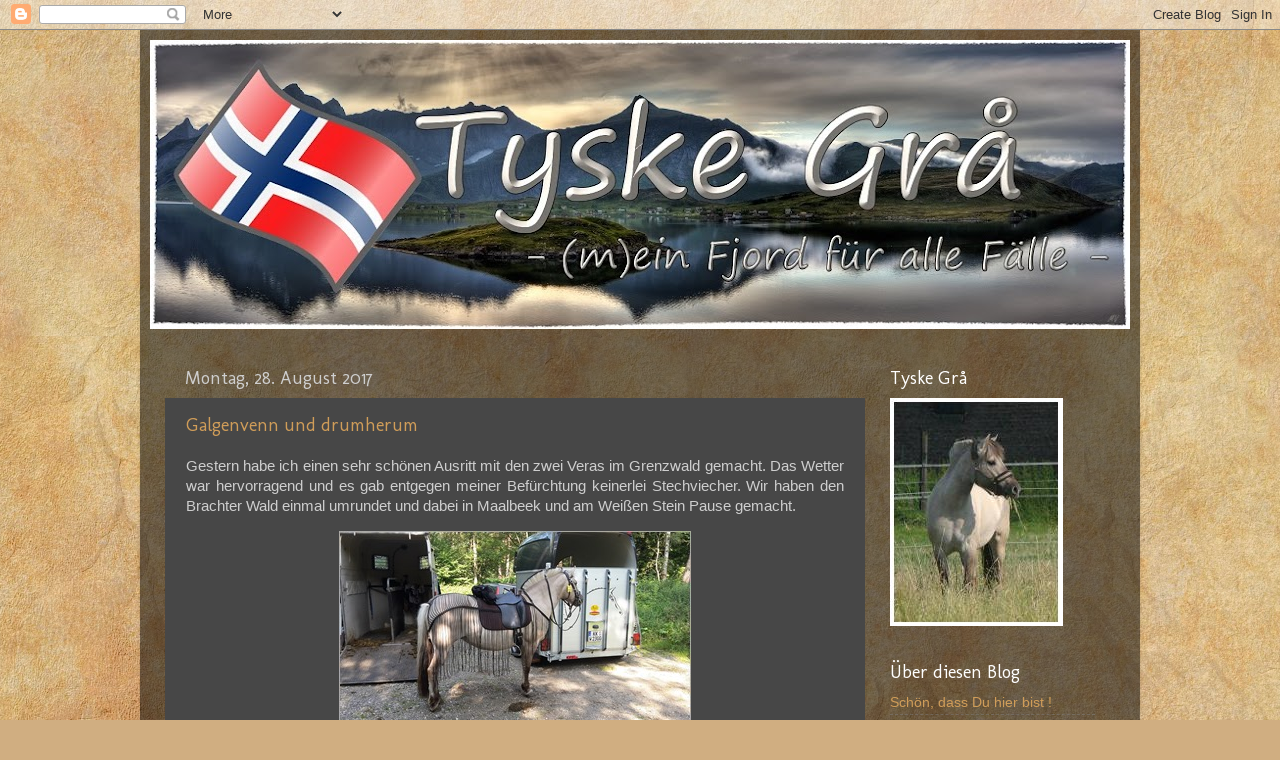

--- FILE ---
content_type: text/html; charset=UTF-8
request_url: http://majolaspony.blogspot.com/
body_size: 15429
content:
<!DOCTYPE html>
<html class='v2' dir='ltr' lang='de'>
<head>
<link href='https://www.blogger.com/static/v1/widgets/4128112664-css_bundle_v2.css' rel='stylesheet' type='text/css'/>
<meta content='width=1100' name='viewport'/>
<meta content='text/html; charset=UTF-8' http-equiv='Content-Type'/>
<meta content='blogger' name='generator'/>
<link href='http://majolaspony.blogspot.com/favicon.ico' rel='icon' type='image/x-icon'/>
<link href='http://majolaspony.blogspot.com/' rel='canonical'/>
<link rel="alternate" type="application/atom+xml" title="Tyske Grå - Atom" href="http://majolaspony.blogspot.com/feeds/posts/default" />
<link rel="alternate" type="application/rss+xml" title="Tyske Grå - RSS" href="http://majolaspony.blogspot.com/feeds/posts/default?alt=rss" />
<link rel="service.post" type="application/atom+xml" title="Tyske Grå - Atom" href="https://www.blogger.com/feeds/3505326565481181600/posts/default" />
<link rel="me" href="https://www.blogger.com/profile/10609475982795115189" />
<!--Can't find substitution for tag [blog.ieCssRetrofitLinks]-->
<meta content='Ein Blog über Fjordpferde' name='description'/>
<meta content='http://majolaspony.blogspot.com/' property='og:url'/>
<meta content='Tyske Grå' property='og:title'/>
<meta content='Ein Blog über Fjordpferde' property='og:description'/>
<title>Tyske Grå</title>
<style type='text/css'>@font-face{font-family:'Calligraffitti';font-style:normal;font-weight:400;font-display:swap;src:url(//fonts.gstatic.com/s/calligraffitti/v20/46k2lbT3XjDVqJw3DCmCFjE0vkFeOZdjppN_.woff2)format('woff2');unicode-range:U+0000-00FF,U+0131,U+0152-0153,U+02BB-02BC,U+02C6,U+02DA,U+02DC,U+0304,U+0308,U+0329,U+2000-206F,U+20AC,U+2122,U+2191,U+2193,U+2212,U+2215,U+FEFF,U+FFFD;}@font-face{font-family:'Molengo';font-style:normal;font-weight:400;font-display:swap;src:url(//fonts.gstatic.com/s/molengo/v17/I_uuMpWeuBzZNBtQXb1akwKso5f4bA.woff2)format('woff2');unicode-range:U+0100-02BA,U+02BD-02C5,U+02C7-02CC,U+02CE-02D7,U+02DD-02FF,U+0304,U+0308,U+0329,U+1D00-1DBF,U+1E00-1E9F,U+1EF2-1EFF,U+2020,U+20A0-20AB,U+20AD-20C0,U+2113,U+2C60-2C7F,U+A720-A7FF;}@font-face{font-family:'Molengo';font-style:normal;font-weight:400;font-display:swap;src:url(//fonts.gstatic.com/s/molengo/v17/I_uuMpWeuBzZNBtQXbNakwKso5c.woff2)format('woff2');unicode-range:U+0000-00FF,U+0131,U+0152-0153,U+02BB-02BC,U+02C6,U+02DA,U+02DC,U+0304,U+0308,U+0329,U+2000-206F,U+20AC,U+2122,U+2191,U+2193,U+2212,U+2215,U+FEFF,U+FFFD;}</style>
<style id='page-skin-1' type='text/css'><!--
/*-----------------------------------------------
Blogger Template Style
Name:     Picture Window
Designer: Blogger
URL:      www.blogger.com
----------------------------------------------- */
/* Content
----------------------------------------------- */
body {
font: normal normal 15px 'Trebuchet MS', Trebuchet, sans-serif;
color: #cecece;
background: #d0ae81 url(http://themes.googleusercontent.com/image?id=1NpSBV_6Ldmxs4rsbCFvIwpxIqy6JGxU2pqvYXeKcMMtCLFP-uyDsOo2joHu3kH0nqVKA) repeat fixed top center /* Credit: bopshops (http://www.istockphoto.com/googleimages.php?id=9756086&platform=blogger) */;
}
html body .region-inner {
min-width: 0;
max-width: 100%;
width: auto;
}
.content-outer {
font-size: 90%;
}
a:link {
text-decoration:none;
color: #d09d59;
}
a:visited {
text-decoration:none;
color: #ee7800;
}
a:hover {
text-decoration:underline;
color: #ee7800;
}
.content-outer {
background: transparent url(http://www.blogblog.com/1kt/transparent/black50.png) repeat scroll top left;
-moz-border-radius: 0;
-webkit-border-radius: 0;
-goog-ms-border-radius: 0;
border-radius: 0;
-moz-box-shadow: 0 0 3px rgba(0, 0, 0, .15);
-webkit-box-shadow: 0 0 3px rgba(0, 0, 0, .15);
-goog-ms-box-shadow: 0 0 3px rgba(0, 0, 0, .15);
box-shadow: 0 0 3px rgba(0, 0, 0, .15);
margin: 0 auto;
}
.content-inner {
padding: 10px;
}
/* Header
----------------------------------------------- */
.header-outer {
background: transparent none repeat-x scroll top left;
_background-image: none;
color: #ffffff;
-moz-border-radius: 0;
-webkit-border-radius: 0;
-goog-ms-border-radius: 0;
border-radius: 0;
}
.Header img, .Header #header-inner {
-moz-border-radius: 0;
-webkit-border-radius: 0;
-goog-ms-border-radius: 0;
border-radius: 0;
}
.header-inner .Header .titlewrapper,
.header-inner .Header .descriptionwrapper {
padding-left: 30px;
padding-right: 30px;
}
.Header h1 {
font: normal bold 100px Calligraffitti;
text-shadow: 1px 1px 3px rgba(0, 0, 0, 0.3);
}
.Header h1 a {
color: #ffffff;
}
.Header .description {
font-size: 130%;
}
/* Tabs
----------------------------------------------- */
.tabs-inner {
margin: .5em 15px 1em;
padding: 0;
}
.tabs-inner .section {
margin: 0;
}
.tabs-inner .widget ul {
padding: 0;
background: #474747 none repeat scroll bottom;
-moz-border-radius: 0;
-webkit-border-radius: 0;
-goog-ms-border-radius: 0;
border-radius: 0;
}
.tabs-inner .widget li {
border: none;
}
.tabs-inner .widget li a {
display: inline-block;
padding: .5em 1em;
margin-right: 0;
color: #d09d59;
font: normal normal 15px Georgia, Utopia, 'Palatino Linotype', Palatino, serif;
-moz-border-radius: 0 0 0 0;
-webkit-border-top-left-radius: 0;
-webkit-border-top-right-radius: 0;
-goog-ms-border-radius: 0 0 0 0;
border-radius: 0 0 0 0;
background: transparent none no-repeat scroll top left;
border-right: 1px solid #000000;
}
.tabs-inner .widget li:first-child a {
padding-left: 1.25em;
-moz-border-radius-topleft: 0;
-moz-border-radius-bottomleft: 0;
-webkit-border-top-left-radius: 0;
-webkit-border-bottom-left-radius: 0;
-goog-ms-border-top-left-radius: 0;
-goog-ms-border-bottom-left-radius: 0;
border-top-left-radius: 0;
border-bottom-left-radius: 0;
}
.tabs-inner .widget li.selected a,
.tabs-inner .widget li a:hover {
position: relative;
z-index: 1;
background: #ee7800 none repeat scroll bottom;
color: #ffffff;
-moz-box-shadow: 0 0 0 rgba(0, 0, 0, .15);
-webkit-box-shadow: 0 0 0 rgba(0, 0, 0, .15);
-goog-ms-box-shadow: 0 0 0 rgba(0, 0, 0, .15);
box-shadow: 0 0 0 rgba(0, 0, 0, .15);
}
/* Headings
----------------------------------------------- */
h2 {
font: normal normal 18px Molengo;
text-transform: none;
color: #ffffff;
margin: .5em 0;
}
/* Main
----------------------------------------------- */
.main-outer {
background: transparent none repeat scroll top center;
-moz-border-radius: 0 0 0 0;
-webkit-border-top-left-radius: 0;
-webkit-border-top-right-radius: 0;
-webkit-border-bottom-left-radius: 0;
-webkit-border-bottom-right-radius: 0;
-goog-ms-border-radius: 0 0 0 0;
border-radius: 0 0 0 0;
-moz-box-shadow: 0 0 0 rgba(0, 0, 0, .15);
-webkit-box-shadow: 0 0 0 rgba(0, 0, 0, .15);
-goog-ms-box-shadow: 0 0 0 rgba(0, 0, 0, .15);
box-shadow: 0 0 0 rgba(0, 0, 0, .15);
}
.main-inner {
padding: 15px 20px 20px;
}
.main-inner .column-center-inner {
padding: 0 0;
}
.main-inner .column-left-inner {
padding-left: 0;
}
.main-inner .column-right-inner {
padding-right: 0;
}
/* Posts
----------------------------------------------- */
h3.post-title {
margin: 0;
font: normal normal 18px Molengo;
}
.comments h4 {
margin: 1em 0 0;
font: normal normal 18px Molengo;
}
.date-header span {
color: #cecece;
}
.post-outer {
background-color: #474747;
border: solid 1px transparent;
-moz-border-radius: 0;
-webkit-border-radius: 0;
border-radius: 0;
-goog-ms-border-radius: 0;
padding: 15px 20px;
margin: 0 -20px 20px;
}
.post-body {
line-height: 1.4;
font-size: 110%;
position: relative;
}
.post-header {
margin: 0 0 1.5em;
color: #9d9d9d;
line-height: 1.6;
}
.post-footer {
margin: .5em 0 0;
color: #9d9d9d;
line-height: 1.6;
}
#blog-pager {
font-size: 140%
}
#comments .comment-author {
padding-top: 1.5em;
border-top: dashed 1px #ccc;
border-top: dashed 1px rgba(128, 128, 128, .5);
background-position: 0 1.5em;
}
#comments .comment-author:first-child {
padding-top: 0;
border-top: none;
}
.avatar-image-container {
margin: .2em 0 0;
}
/* Comments
----------------------------------------------- */
.comments .comments-content .icon.blog-author {
background-repeat: no-repeat;
background-image: url([data-uri]);
}
.comments .comments-content .loadmore a {
border-top: 1px solid #ee7800;
border-bottom: 1px solid #ee7800;
}
.comments .continue {
border-top: 2px solid #ee7800;
}
/* Widgets
----------------------------------------------- */
.widget ul, .widget #ArchiveList ul.flat {
padding: 0;
list-style: none;
}
.widget ul li, .widget #ArchiveList ul.flat li {
border-top: dashed 1px #ccc;
border-top: dashed 1px rgba(128, 128, 128, .5);
}
.widget ul li:first-child, .widget #ArchiveList ul.flat li:first-child {
border-top: none;
}
.widget .post-body ul {
list-style: disc;
}
.widget .post-body ul li {
border: none;
}
/* Footer
----------------------------------------------- */
.footer-outer {
color:#cecece;
background: transparent none repeat scroll top center;
-moz-border-radius: 0 0 0 0;
-webkit-border-top-left-radius: 0;
-webkit-border-top-right-radius: 0;
-webkit-border-bottom-left-radius: 0;
-webkit-border-bottom-right-radius: 0;
-goog-ms-border-radius: 0 0 0 0;
border-radius: 0 0 0 0;
-moz-box-shadow: 0 0 0 rgba(0, 0, 0, .15);
-webkit-box-shadow: 0 0 0 rgba(0, 0, 0, .15);
-goog-ms-box-shadow: 0 0 0 rgba(0, 0, 0, .15);
box-shadow: 0 0 0 rgba(0, 0, 0, .15);
}
.footer-inner {
padding: 10px 20px 20px;
}
.footer-outer a {
color: #d09d59;
}
.footer-outer a:visited {
color: #ee7800;
}
.footer-outer a:hover {
color: #ee7800;
}
.footer-outer .widget h2 {
color: #ffffff;
}
/* Mobile
----------------------------------------------- */
html body.mobile {
height: auto;
}
html body.mobile {
min-height: 480px;
background-size: 100% auto;
}
.mobile .body-fauxcolumn-outer {
background: transparent none repeat scroll top left;
}
html .mobile .mobile-date-outer, html .mobile .blog-pager {
border-bottom: none;
background: transparent none repeat scroll top center;
margin-bottom: 10px;
}
.mobile .date-outer {
background: transparent none repeat scroll top center;
}
.mobile .header-outer, .mobile .main-outer,
.mobile .post-outer, .mobile .footer-outer {
-moz-border-radius: 0;
-webkit-border-radius: 0;
-goog-ms-border-radius: 0;
border-radius: 0;
}
.mobile .content-outer,
.mobile .main-outer,
.mobile .post-outer {
background: inherit;
border: none;
}
.mobile .content-outer {
font-size: 100%;
}
.mobile-link-button {
background-color: #d09d59;
}
.mobile-link-button a:link, .mobile-link-button a:visited {
color: #474747;
}
.mobile-index-contents {
color: #cecece;
}
.mobile .tabs-inner .PageList .widget-content {
background: #ee7800 none repeat scroll bottom;
color: #ffffff;
}
.mobile .tabs-inner .PageList .widget-content .pagelist-arrow {
border-left: 1px solid #000000;
}

--></style>
<style id='template-skin-1' type='text/css'><!--
body {
min-width: 1000px;
}
.content-outer, .content-fauxcolumn-outer, .region-inner {
min-width: 1000px;
max-width: 1000px;
_width: 1000px;
}
.main-inner .columns {
padding-left: 0px;
padding-right: 250px;
}
.main-inner .fauxcolumn-center-outer {
left: 0px;
right: 250px;
/* IE6 does not respect left and right together */
_width: expression(this.parentNode.offsetWidth -
parseInt("0px") -
parseInt("250px") + 'px');
}
.main-inner .fauxcolumn-left-outer {
width: 0px;
}
.main-inner .fauxcolumn-right-outer {
width: 250px;
}
.main-inner .column-left-outer {
width: 0px;
right: 100%;
margin-left: -0px;
}
.main-inner .column-right-outer {
width: 250px;
margin-right: -250px;
}
#layout {
min-width: 0;
}
#layout .content-outer {
min-width: 0;
width: 800px;
}
#layout .region-inner {
min-width: 0;
width: auto;
}
body#layout div.add_widget {
padding: 8px;
}
body#layout div.add_widget a {
margin-left: 32px;
}
--></style>
<style>
    body {background-image:url(http\:\/\/themes.googleusercontent.com\/image?id=1NpSBV_6Ldmxs4rsbCFvIwpxIqy6JGxU2pqvYXeKcMMtCLFP-uyDsOo2joHu3kH0nqVKA);}
    
@media (max-width: 200px) { body {background-image:url(http\:\/\/themes.googleusercontent.com\/image?id=1NpSBV_6Ldmxs4rsbCFvIwpxIqy6JGxU2pqvYXeKcMMtCLFP-uyDsOo2joHu3kH0nqVKA&options=w200);}}
@media (max-width: 400px) and (min-width: 201px) { body {background-image:url(http\:\/\/themes.googleusercontent.com\/image?id=1NpSBV_6Ldmxs4rsbCFvIwpxIqy6JGxU2pqvYXeKcMMtCLFP-uyDsOo2joHu3kH0nqVKA&options=w400);}}
@media (max-width: 800px) and (min-width: 401px) { body {background-image:url(http\:\/\/themes.googleusercontent.com\/image?id=1NpSBV_6Ldmxs4rsbCFvIwpxIqy6JGxU2pqvYXeKcMMtCLFP-uyDsOo2joHu3kH0nqVKA&options=w800);}}
@media (max-width: 1200px) and (min-width: 801px) { body {background-image:url(http\:\/\/themes.googleusercontent.com\/image?id=1NpSBV_6Ldmxs4rsbCFvIwpxIqy6JGxU2pqvYXeKcMMtCLFP-uyDsOo2joHu3kH0nqVKA&options=w1200);}}
/* Last tag covers anything over one higher than the previous max-size cap. */
@media (min-width: 1201px) { body {background-image:url(http\:\/\/themes.googleusercontent.com\/image?id=1NpSBV_6Ldmxs4rsbCFvIwpxIqy6JGxU2pqvYXeKcMMtCLFP-uyDsOo2joHu3kH0nqVKA&options=w1600);}}
  </style>
<link href='https://www.blogger.com/dyn-css/authorization.css?targetBlogID=3505326565481181600&amp;zx=af2f1b5a-8923-4577-91ae-9bb69fa36aab' media='none' onload='if(media!=&#39;all&#39;)media=&#39;all&#39;' rel='stylesheet'/><noscript><link href='https://www.blogger.com/dyn-css/authorization.css?targetBlogID=3505326565481181600&amp;zx=af2f1b5a-8923-4577-91ae-9bb69fa36aab' rel='stylesheet'/></noscript>
<meta name='google-adsense-platform-account' content='ca-host-pub-1556223355139109'/>
<meta name='google-adsense-platform-domain' content='blogspot.com'/>

</head>
<body class='loading variant-screen'>
<div class='navbar section' id='navbar' name='Navbar'><div class='widget Navbar' data-version='1' id='Navbar1'><script type="text/javascript">
    function setAttributeOnload(object, attribute, val) {
      if(window.addEventListener) {
        window.addEventListener('load',
          function(){ object[attribute] = val; }, false);
      } else {
        window.attachEvent('onload', function(){ object[attribute] = val; });
      }
    }
  </script>
<div id="navbar-iframe-container"></div>
<script type="text/javascript" src="https://apis.google.com/js/platform.js"></script>
<script type="text/javascript">
      gapi.load("gapi.iframes:gapi.iframes.style.bubble", function() {
        if (gapi.iframes && gapi.iframes.getContext) {
          gapi.iframes.getContext().openChild({
              url: 'https://www.blogger.com/navbar/3505326565481181600?origin\x3dhttp://majolaspony.blogspot.com',
              where: document.getElementById("navbar-iframe-container"),
              id: "navbar-iframe"
          });
        }
      });
    </script><script type="text/javascript">
(function() {
var script = document.createElement('script');
script.type = 'text/javascript';
script.src = '//pagead2.googlesyndication.com/pagead/js/google_top_exp.js';
var head = document.getElementsByTagName('head')[0];
if (head) {
head.appendChild(script);
}})();
</script>
</div></div>
<div itemscope='itemscope' itemtype='http://schema.org/Blog' style='display: none;'>
<meta content='Tyske Grå' itemprop='name'/>
<meta content='Ein Blog über Fjordpferde' itemprop='description'/>
</div>
<div class='body-fauxcolumns'>
<div class='fauxcolumn-outer body-fauxcolumn-outer'>
<div class='cap-top'>
<div class='cap-left'></div>
<div class='cap-right'></div>
</div>
<div class='fauxborder-left'>
<div class='fauxborder-right'></div>
<div class='fauxcolumn-inner'>
</div>
</div>
<div class='cap-bottom'>
<div class='cap-left'></div>
<div class='cap-right'></div>
</div>
</div>
</div>
<div class='content'>
<div class='content-fauxcolumns'>
<div class='fauxcolumn-outer content-fauxcolumn-outer'>
<div class='cap-top'>
<div class='cap-left'></div>
<div class='cap-right'></div>
</div>
<div class='fauxborder-left'>
<div class='fauxborder-right'></div>
<div class='fauxcolumn-inner'>
</div>
</div>
<div class='cap-bottom'>
<div class='cap-left'></div>
<div class='cap-right'></div>
</div>
</div>
</div>
<div class='content-outer'>
<div class='content-cap-top cap-top'>
<div class='cap-left'></div>
<div class='cap-right'></div>
</div>
<div class='fauxborder-left content-fauxborder-left'>
<div class='fauxborder-right content-fauxborder-right'></div>
<div class='content-inner'>
<header>
<div class='header-outer'>
<div class='header-cap-top cap-top'>
<div class='cap-left'></div>
<div class='cap-right'></div>
</div>
<div class='fauxborder-left header-fauxborder-left'>
<div class='fauxborder-right header-fauxborder-right'></div>
<div class='region-inner header-inner'>
<div class='header section' id='header' name='Header'><div class='widget Header' data-version='1' id='Header1'>
<div id='header-inner'>
<a href='http://majolaspony.blogspot.com/' style='display: block'>
<img alt='Tyske Grå' height='289px; ' id='Header1_headerimg' src='https://blogger.googleusercontent.com/img/b/R29vZ2xl/AVvXsEiVkCXZpVmulcXFJraeOsryR6tZH1S0kO48hRPoMHLPNSY5lxzcH9hqOld-zKSVSmOZPJ7WkJd8jaA9CAO9HmC8rSym8ydolhbGPh5aXx2YFeH2whd89a-m-qIheC5X-4hXQx51AyYCeCA/s980/tyske+header+1000.jpg' style='display: block' width='980px; '/>
</a>
</div>
</div></div>
</div>
</div>
<div class='header-cap-bottom cap-bottom'>
<div class='cap-left'></div>
<div class='cap-right'></div>
</div>
</div>
</header>
<div class='tabs-outer'>
<div class='tabs-cap-top cap-top'>
<div class='cap-left'></div>
<div class='cap-right'></div>
</div>
<div class='fauxborder-left tabs-fauxborder-left'>
<div class='fauxborder-right tabs-fauxborder-right'></div>
<div class='region-inner tabs-inner'>
<div class='tabs no-items section' id='crosscol' name='Spaltenübergreifend'></div>
<div class='tabs no-items section' id='crosscol-overflow' name='Cross-Column 2'></div>
</div>
</div>
<div class='tabs-cap-bottom cap-bottom'>
<div class='cap-left'></div>
<div class='cap-right'></div>
</div>
</div>
<div class='main-outer'>
<div class='main-cap-top cap-top'>
<div class='cap-left'></div>
<div class='cap-right'></div>
</div>
<div class='fauxborder-left main-fauxborder-left'>
<div class='fauxborder-right main-fauxborder-right'></div>
<div class='region-inner main-inner'>
<div class='columns fauxcolumns'>
<div class='fauxcolumn-outer fauxcolumn-center-outer'>
<div class='cap-top'>
<div class='cap-left'></div>
<div class='cap-right'></div>
</div>
<div class='fauxborder-left'>
<div class='fauxborder-right'></div>
<div class='fauxcolumn-inner'>
</div>
</div>
<div class='cap-bottom'>
<div class='cap-left'></div>
<div class='cap-right'></div>
</div>
</div>
<div class='fauxcolumn-outer fauxcolumn-left-outer'>
<div class='cap-top'>
<div class='cap-left'></div>
<div class='cap-right'></div>
</div>
<div class='fauxborder-left'>
<div class='fauxborder-right'></div>
<div class='fauxcolumn-inner'>
</div>
</div>
<div class='cap-bottom'>
<div class='cap-left'></div>
<div class='cap-right'></div>
</div>
</div>
<div class='fauxcolumn-outer fauxcolumn-right-outer'>
<div class='cap-top'>
<div class='cap-left'></div>
<div class='cap-right'></div>
</div>
<div class='fauxborder-left'>
<div class='fauxborder-right'></div>
<div class='fauxcolumn-inner'>
</div>
</div>
<div class='cap-bottom'>
<div class='cap-left'></div>
<div class='cap-right'></div>
</div>
</div>
<!-- corrects IE6 width calculation -->
<div class='columns-inner'>
<div class='column-center-outer'>
<div class='column-center-inner'>
<div class='main section' id='main' name='Hauptbereich'><div class='widget Blog' data-version='1' id='Blog1'>
<div class='blog-posts hfeed'>

          <div class="date-outer">
        
<h2 class='date-header'><span>Montag, 28. August 2017</span></h2>

          <div class="date-posts">
        
<div class='post-outer'>
<div class='post hentry uncustomized-post-template' itemprop='blogPost' itemscope='itemscope' itemtype='http://schema.org/BlogPosting'>
<meta content='https://blogger.googleusercontent.com/img/b/R29vZ2xl/AVvXsEimMMk-2_LSKNjCnQpo1QSfrx1fWKvCAgIchnYD1pxYdwYt6w1KfgkONkugOmdDIoVjZq0jvo2Os7KX0mKYL7v3wUhu0YWLzg3lw6D8LUYtccUPa8ENhP3s2ol1HDX5LSUD-D0tIVVV__s/?imgmax=800' itemprop='image_url'/>
<meta content='3505326565481181600' itemprop='blogId'/>
<meta content='8533727735732699564' itemprop='postId'/>
<a name='8533727735732699564'></a>
<h3 class='post-title entry-title' itemprop='name'>
<a href='http://majolaspony.blogspot.com/2017/08/galgenvenn-und-drumherum.html'>Galgenvenn und drumherum</a>
</h3>
<div class='post-header'>
<div class='post-header-line-1'></div>
</div>
<div class='post-body entry-content' id='post-body-8533727735732699564' itemprop='articleBody'>
<p align="justify">Gestern habe ich einen sehr schönen Ausritt mit den zwei Veras im Grenzwald gemacht. Das Wetter war hervorragend und es gab entgegen meiner Befürchtung keinerlei Stechviecher. Wir haben den Brachter Wald einmal umrundet und dabei in Maalbeek und am Weißen Stein Pause gemacht.</p><p align="justify"><a href="https://blogger.googleusercontent.com/img/b/R29vZ2xl/AVvXsEg1-hKY7boWwbHtRh_keNYy2CYA80VRJ78H233pdoY9ZHKezIv1a3C3KSJtFMgJs6EpebXpx-WfDImTU2vQi2ek3a4o81Uh__ZtkeUAje2dBY8Jkhztz0nNsq7MP7Or0W0S5hdcc11ziAI/s1600-h/20170827_104801%255B19%255D"><img alt="20170827_104801" border="0" height="199" src="https://blogger.googleusercontent.com/img/b/R29vZ2xl/AVvXsEimMMk-2_LSKNjCnQpo1QSfrx1fWKvCAgIchnYD1pxYdwYt6w1KfgkONkugOmdDIoVjZq0jvo2Os7KX0mKYL7v3wUhu0YWLzg3lw6D8LUYtccUPa8ENhP3s2ol1HDX5LSUD-D0tIVVV__s/?imgmax=800" style="border-image: none; margin-right: auto; margin-left: auto; float: none; display: block; background-image: none;" title="20170827_104801" width="352"></a></p><p><a href="https://blogger.googleusercontent.com/img/b/R29vZ2xl/AVvXsEiuXSnUEu6jBxPMljbSwrgdYS64Z8dv-_AhU_i9U2MlQZ8pjkG6CjLdowwYewGROWIxb7kuW4IHOX4CyGY5yUrH1PhqdjJjUYJB_ItlrE-5vYsr1mMvjPwktrNSmuo-h5pwVrZCYQ1kDVg/s1600-h/IMG-20170827-WA0001%255B15%255D"><img alt="IMG-20170827-WA0001" border="0" height="352" src="https://blogger.googleusercontent.com/img/b/R29vZ2xl/AVvXsEi20GrLBwBZgPp9Y1Oc2k14OaezjN2Li_i0Ya6piciUK02a7hRQvOd70iU-PHGO5KrxguSkLIS1tivK_09C3mA8lkYRLQ2SsvQSYjZ3JuKD7WXtCDMSXykxNyCVJSn8ZeejsPflaQOAEd4/?imgmax=800" style="border: 0px currentcolor; border-image: none; margin-right: auto; margin-left: auto; float: none; display: block; background-image: none;" title="IMG-20170827-WA0001" width="264"></a></p><p><a href="https://blogger.googleusercontent.com/img/b/R29vZ2xl/AVvXsEiIV60NFgB4fON34bIRN1Il4cxgQb-0gNyPKAcKOhlbJYbaQ6E6wSJd5Gojpb5sL6zsdc4TpoQtnp-T2YGkYSJFJZfX35ZqftRKfvXmORUtX8NaZQ7rvZU7kw6hLwPhX1c0Ho7dVYk-mXM/s1600-h/IMG-20170827-WA0005%255B10%255D"><img alt="IMG-20170827-WA0005" border="0" height="352" src="https://blogger.googleusercontent.com/img/b/R29vZ2xl/AVvXsEjf39eQV7SBKt9J0Gk43g0K5xwHwn-WYjHjYEWDiAzpT70_LGxbayYxjMpocPwX4D0CaV5i8Xph6nVOQl8CLbIlX1pdkhmBmY6yHl8NSMneo1YX16PhoNaEIxFK7QrtOa6vYrVmXJGLt5E/?imgmax=800" style="border: 0px currentcolor; border-image: none; margin-right: auto; margin-left: auto; float: none; display: block; background-image: none;" title="IMG-20170827-WA0005" width="264"></a></p><p><a href="https://blogger.googleusercontent.com/img/b/R29vZ2xl/AVvXsEgSAONXrJ8r9uBHkS2PJqal9odb2USsMJkLFh14mQbhoP4cXDLUbWXXBaZ1MyEi-bpzSuBw4dHw6hk6WIYVlsKF1ocp1WpzWl79R2EufgvNdJNGIPuJLeqOBWPbNIjYGThARB6ZxhisbHg/s1600-h/IMG-20170827-WA0012%255B8%255D"><img alt="IMG-20170827-WA0012" border="0" height="352" src="https://blogger.googleusercontent.com/img/b/R29vZ2xl/AVvXsEjfqilaOGUGw625KowUDOLvclhQO4UFLL3269Xbvnve4SCznvvfUGu_WB94V4vZOtS_nIaletzlblzZxyg5FBEDfS4PnwLTqhyphenhyphen3cvFar_rTfIBQDUdSCn-GPmBPbuDl0M5T6o4rkXpVsNs/?imgmax=800" style="border: 0px currentcolor; border-image: none; margin-right: auto; margin-left: auto; float: none; display: block; background-image: none;" title="IMG-20170827-WA0012" width="264"></a><p>Geritten sind wir knappe 19 km in 4 Std. (inkl. 2 Pausen á 30min.)<p><a href="https://blogger.googleusercontent.com/img/b/R29vZ2xl/AVvXsEi0_HyiNpIBAXuVN42ym10hM5sNH6AUUf65M7ZHvp1LU-xlkP6mNhmj9XLOUvdeSi0yw7y68mbemQfsDXq1n17jgFBGo3vhcyCVHplsS67kUk1zUuUDGx6lhzrsqf8VHMuwPDjVJrqANag/s1600-h/grenzwald%255B3%255D"><img alt="grenzwald" border="0" height="207" src="https://blogger.googleusercontent.com/img/b/R29vZ2xl/AVvXsEjUNJWCrRDGTK5p7FXbOxW-qbUs15RxYhe15rP2uVMUyi2GEk0gmljTT2dzZPqWXxopzBjE0DrwxNXnxkhgE6DZY8wCdLxiHSj_JAlnNS9RYrHvx-qO_Tzm4o7-eioA1ZBSBXzFGXPuFSE/?imgmax=800" style="border: 0px currentcolor; border-image: none; margin-right: auto; margin-left: auto; float: none; display: block; background-image: none;" title="grenzwald" width="240"></a>
<div style='clear: both;'></div>
</div>
<div class='post-footer'>
<div class='post-footer-line post-footer-line-1'>
<span class='post-author vcard'>
</span>
<span class='post-timestamp'>
</span>
<span class='post-comment-link'>
<a class='comment-link' href='http://majolaspony.blogspot.com/2017/08/galgenvenn-und-drumherum.html#comment-form' onclick=''>
Keine Kommentare:
  </a>
</span>
<span class='post-icons'>
</span>
<div class='post-share-buttons goog-inline-block'>
</div>
</div>
<div class='post-footer-line post-footer-line-2'>
<span class='post-labels'>
</span>
</div>
<div class='post-footer-line post-footer-line-3'>
<span class='post-location'>
</span>
</div>
</div>
</div>
</div>

          </div></div>
        

          <div class="date-outer">
        
<h2 class='date-header'><span>Samstag, 19. August 2017</span></h2>

          <div class="date-posts">
        
<div class='post-outer'>
<div class='post hentry uncustomized-post-template' itemprop='blogPost' itemscope='itemscope' itemtype='http://schema.org/BlogPosting'>
<meta content='https://static.xx.fbcdn.net/images/emoji.php/v9/f7f/1/16/1f60a.png' itemprop='image_url'/>
<meta content='3505326565481181600' itemprop='blogId'/>
<meta content='462634765819908235' itemprop='postId'/>
<a name='462634765819908235'></a>
<h3 class='post-title entry-title' itemprop='name'>
<a href='http://majolaspony.blogspot.com/2017/08/fressen-fur-die-wissenschaft.html'>Fressen für die Wissenschaft</a>
</h3>
<div class='post-header'>
<div class='post-header-line-1'></div>
</div>
<div class='post-body entry-content' id='post-body-462634765819908235' itemprop='articleBody'>
<div style="text-align: justify;">
Ein (Pony-)Traum wird wahr: Fressen für die Wissenschaft! <span class="_5mfr _47e3"><img alt="" class="img" height="16" role="presentation" src="https://static.xx.fbcdn.net/images/emoji.php/v9/f7f/1/16/1f60a.png" width="16" /></span><br />
<br />
<div class="separator" style="clear: both; text-align: center;">
<a href="https://blogger.googleusercontent.com/img/b/R29vZ2xl/AVvXsEhxH0BpVyJgPXMD_rMmcYRIRY_i_EvytMRhURwjVEnLPkx1FTrAcWM-FIoFZsrWUuIKi-NAWNbxEPfN_83wViDR-s_92v-wDi6rX5UYj3BVK8h4kruKA7s5FOZQuiRwNrtzqSbe9p92lgo/s1600/20953234_1972713266305864_8565052272911950688_n.jpg" imageanchor="1" style="margin-left: 1em; margin-right: 1em;"><img border="0" data-original-height="540" data-original-width="960" height="180" src="https://blogger.googleusercontent.com/img/b/R29vZ2xl/AVvXsEhxH0BpVyJgPXMD_rMmcYRIRY_i_EvytMRhURwjVEnLPkx1FTrAcWM-FIoFZsrWUuIKi-NAWNbxEPfN_83wViDR-s_92v-wDi6rX5UYj3BVK8h4kruKA7s5FOZQuiRwNrtzqSbe9p92lgo/s320/20953234_1972713266305864_8565052272911950688_n.jpg" width="320" /></a></div>
<br />
<div class="separator" style="clear: both; text-align: center;">
<a href="https://blogger.googleusercontent.com/img/b/R29vZ2xl/AVvXsEjHI-IKIBpef97SoOhbg1c9nyoH5USd1OFcKfXbT1D9G0bMl7hOwcVI_0yarc3FvmO2JVBskkpMcllU8O2k9PKoT5idpWM8HVprUoT8vZXGcoDX_HxOSSb9bjcpeuQfc-9fHgJEm5xfj3Q/s1600/20883057_1972713299639194_124996329986682597_n.jpg" imageanchor="1" style="margin-left: 1em; margin-right: 1em;"><img border="0" data-original-height="540" data-original-width="960" height="180" src="https://blogger.googleusercontent.com/img/b/R29vZ2xl/AVvXsEjHI-IKIBpef97SoOhbg1c9nyoH5USd1OFcKfXbT1D9G0bMl7hOwcVI_0yarc3FvmO2JVBskkpMcllU8O2k9PKoT5idpWM8HVprUoT8vZXGcoDX_HxOSSb9bjcpeuQfc-9fHgJEm5xfj3Q/s320/20883057_1972713299639194_124996329986682597_n.jpg" width="320" /></a></div>
<br />
Chicca und Tyske sind Teilnehmer an einer Studie zum Bewegungsverhalten
 von Pferden auf der Weide und grasen daher derzeit GPS-überwacht. <span class="_5mfr _47e3"><img alt="" class="img" height="16" role="presentation" src="https://static.xx.fbcdn.net/images/emoji.php/v9/fd0/1/16/1f602.png" width="16" />&nbsp;</span><br />
<span class="_5mfr _47e3">Sie wurden als eins von 40 "Teams" </span><span class="_5mfr _47e3"><span data-reactid="129"><span class="foldable-text" data-reactid="130"><span class="Linkify" data-reactid="131">aus 165 Bewerbungen ausgewählt&nbsp;</span></span></span></span><br />
<span class="_5mfr _47e3"><span data-reactid="129"><span class="foldable-text" data-reactid="130"><span class="Linkify" data-reactid="131">-&gt; weitere <a href="https://www.researchgate.net/profile/Ann_Kathrin_Schoeppner/project/Bewegungsverhalten-von-Pferden-auf-der-Weide-Movement-behaviour-of-horses-on-pasture/attachment/595d5ee082999c3ee9247d8d/AS:512879293984768@1499291360587/download/GPS-Studie_UniGoettigen_Infotext.pdf" target="_blank">Infos</a></span></span></span></span></div>
<div style='clear: both;'></div>
</div>
<div class='post-footer'>
<div class='post-footer-line post-footer-line-1'>
<span class='post-author vcard'>
</span>
<span class='post-timestamp'>
</span>
<span class='post-comment-link'>
<a class='comment-link' href='http://majolaspony.blogspot.com/2017/08/fressen-fur-die-wissenschaft.html#comment-form' onclick=''>
Keine Kommentare:
  </a>
</span>
<span class='post-icons'>
</span>
<div class='post-share-buttons goog-inline-block'>
</div>
</div>
<div class='post-footer-line post-footer-line-2'>
<span class='post-labels'>
Kategorie:
<a href='http://majolaspony.blogspot.com/search/label/Dies%20und%20Das' rel='tag'>Dies und Das</a>
</span>
</div>
<div class='post-footer-line post-footer-line-3'>
<span class='post-location'>
</span>
</div>
</div>
</div>
</div>
<div class='post-outer'>
<div class='post hentry uncustomized-post-template' itemprop='blogPost' itemscope='itemscope' itemtype='http://schema.org/BlogPosting'>
<meta content='3505326565481181600' itemprop='blogId'/>
<meta content='5821940099253529739' itemprop='postId'/>
<a name='5821940099253529739'></a>
<h3 class='post-title entry-title' itemprop='name'>
<a href='http://majolaspony.blogspot.com/2017/08/pferdewaage.html'>Pferdewaage</a>
</h3>
<div class='post-header'>
<div class='post-header-line-1'></div>
</div>
<div class='post-body entry-content' id='post-body-5821940099253529739' itemprop='articleBody'>
<div style="text-align: justify;">
<span style="font-family: &quot;trebuchet ms&quot; , sans-serif;">Heute hatten wir mal wieder Besuch von der Pferdewaage. Tyske wiegt aktuell 553 kg und hält damit seit ein paar Jahren ihr Gewicht ziemlich stabil. </span></div>
<div style='clear: both;'></div>
</div>
<div class='post-footer'>
<div class='post-footer-line post-footer-line-1'>
<span class='post-author vcard'>
</span>
<span class='post-timestamp'>
</span>
<span class='post-comment-link'>
<a class='comment-link' href='http://majolaspony.blogspot.com/2017/08/pferdewaage.html#comment-form' onclick=''>
Keine Kommentare:
  </a>
</span>
<span class='post-icons'>
</span>
<div class='post-share-buttons goog-inline-block'>
</div>
</div>
<div class='post-footer-line post-footer-line-2'>
<span class='post-labels'>
Kategorie:
<a href='http://majolaspony.blogspot.com/search/label/Dies%20und%20Das' rel='tag'>Dies und Das</a>
</span>
</div>
<div class='post-footer-line post-footer-line-3'>
<span class='post-location'>
</span>
</div>
</div>
</div>
</div>

        </div></div>
      
</div>
<div class='blog-pager' id='blog-pager'>
<span id='blog-pager-older-link'>
<a class='blog-pager-older-link' href='http://majolaspony.blogspot.com/search?updated-max=2017-08-19T16:00:00%2B02:00&amp;max-results=3' id='Blog1_blog-pager-older-link' title='Ältere Posts'>Ältere Posts</a>
</span>
<a class='home-link' href='http://majolaspony.blogspot.com/'>Startseite</a>
</div>
<div class='clear'></div>
<div class='blog-feeds'>
<div class='feed-links'>
Abonnieren
<a class='feed-link' href='http://majolaspony.blogspot.com/feeds/posts/default' target='_blank' type='application/atom+xml'>Kommentare (Atom)</a>
</div>
</div>
</div></div>
</div>
</div>
<div class='column-left-outer'>
<div class='column-left-inner'>
<aside>
</aside>
</div>
</div>
<div class='column-right-outer'>
<div class='column-right-inner'>
<aside>
<div class='sidebar section' id='sidebar-right-1'><div class='widget Image' data-version='1' id='Image1'>
<h2>Tyske Grå</h2>
<div class='widget-content'>
<img alt='Tyske Grå' height='228' id='Image1_img' src='https://blogger.googleusercontent.com/img/b/R29vZ2xl/AVvXsEjrGe23PvAwWSoYYb7WNqfLjmWVHk-OL-HSsWAiBhudMH0WPQYhq2UWveB78Hb-U16XA_zIAkN-0bN4RRhmzk-MUFF1Aw_VXYMelTIL-EwoXF8YD8Td488lTBpXAWPcw2q2BHxsQv48Tno/s1600/a2.jpg' width='173'/>
<br/>
</div>
<div class='clear'></div>
</div><div class='widget PageList' data-version='1' id='PageList1'>
<h2>Über diesen Blog</h2>
<div class='widget-content'>
<ul>
<li>
<a href='http://majolaspony.blogspot.com/p/schon-dass-du-hier-bist.html'>Schön, dass Du hier bist !</a>
</li>
<li>
<a href='http://majolaspony.blogspot.com/p/das-prinzip-fjord.html'>Das &#8222;Prinzip Fjord&#8220;</a>
</li>
</ul>
<div class='clear'></div>
</div>
</div><div class='widget Text' data-version='1' id='Text1'>
<h2 class='title'>Über mein Pony</h2>
<div class='widget-content'>
<span style="font-weight: bold;">Name: </span><a href="http://majolaspony.blogspot.com/2009/06/ein-name-mit-bedeutung.html">Tyske Grå</a><span style="font-style: italic;"><br /><br /></span><span style="font-weight: bold;">Rasse</span>: <a href="http://www.igfjordpferd.de/">Norwegisches Fjordpferd</a><br /><br /><span style="font-weight: bold;">Geschlecht</span>: Stute (Staatsprämie)<br /><br /><span style="font-weight: bold;">Farbe</span>: <a href="http://www.fjordpferdevereinigung.ch/pdf_dateien/2011_die_farben_des_fjordpferdes_und_wildfarbzeichnungen_fpvs.pdf">graufalb</a> (<span style="font-style: italic;">grå</span>)<br /><br /><span style="font-weight: bold;">geb</span>. 19.04.2005<br /><br /><span style="font-weight: bold;">Stockmaß</span>: 145cm<br /><br /><span style="font-weight: bold;">Abstammung</span>:<br /><br />Vater: <a href="http://www.igfjordpferd.de/files/igfjordpferd/hengste/taro-we.htm">Taro</a>, v. <a href="http://www.igfjordpferd.de/files/igfjordpferd/hengste/tyran-we.htm">Tyran</a> a.d. Hedi<br />Mutter: <a href="http://fjordhof-heuter.de/wordpress/?page_id=41">Ina</a>, v. <a href="http://www.igfjordpferd.de/files/igfjordpferd/hengste/illiano-to.htm">Illiano</a> a.d. Oere<br />
</div>
<div class='clear'></div>
</div><div class='widget BlogSearch' data-version='1' id='BlogSearch1'>
<h2 class='title'>Blog durchsuchen</h2>
<div class='widget-content'>
<div id='BlogSearch1_form'>
<form action='http://majolaspony.blogspot.com/search' class='gsc-search-box' target='_top'>
<table cellpadding='0' cellspacing='0' class='gsc-search-box'>
<tbody>
<tr>
<td class='gsc-input'>
<input autocomplete='off' class='gsc-input' name='q' size='10' title='search' type='text' value=''/>
</td>
<td class='gsc-search-button'>
<input class='gsc-search-button' title='search' type='submit' value='Suchen'/>
</td>
</tr>
</tbody>
</table>
</form>
</div>
</div>
<div class='clear'></div>
</div><div class='widget BlogArchive' data-version='1' id='BlogArchive1'>
<h2>Blog-Archiv</h2>
<div class='widget-content'>
<div id='ArchiveList'>
<div id='BlogArchive1_ArchiveList'>
<ul class='hierarchy'>
<li class='archivedate expanded'>
<a class='toggle' href='javascript:void(0)'>
<span class='zippy toggle-open'>

        &#9660;&#160;
      
</span>
</a>
<a class='post-count-link' href='http://majolaspony.blogspot.com/2017/'>
2017
</a>
<span class='post-count' dir='ltr'>(6)</span>
<ul class='hierarchy'>
<li class='archivedate expanded'>
<a class='toggle' href='javascript:void(0)'>
<span class='zippy toggle-open'>

        &#9660;&#160;
      
</span>
</a>
<a class='post-count-link' href='http://majolaspony.blogspot.com/2017/08/'>
August
</a>
<span class='post-count' dir='ltr'>(3)</span>
<ul class='posts'>
<li><a href='http://majolaspony.blogspot.com/2017/08/galgenvenn-und-drumherum.html'>Galgenvenn und drumherum</a></li>
<li><a href='http://majolaspony.blogspot.com/2017/08/fressen-fur-die-wissenschaft.html'>Fressen für die Wissenschaft</a></li>
<li><a href='http://majolaspony.blogspot.com/2017/08/pferdewaage.html'>Pferdewaage</a></li>
</ul>
</li>
</ul>
<ul class='hierarchy'>
<li class='archivedate collapsed'>
<a class='toggle' href='javascript:void(0)'>
<span class='zippy'>

        &#9658;&#160;
      
</span>
</a>
<a class='post-count-link' href='http://majolaspony.blogspot.com/2017/07/'>
Juli
</a>
<span class='post-count' dir='ltr'>(1)</span>
</li>
</ul>
<ul class='hierarchy'>
<li class='archivedate collapsed'>
<a class='toggle' href='javascript:void(0)'>
<span class='zippy'>

        &#9658;&#160;
      
</span>
</a>
<a class='post-count-link' href='http://majolaspony.blogspot.com/2017/06/'>
Juni
</a>
<span class='post-count' dir='ltr'>(1)</span>
</li>
</ul>
<ul class='hierarchy'>
<li class='archivedate collapsed'>
<a class='toggle' href='javascript:void(0)'>
<span class='zippy'>

        &#9658;&#160;
      
</span>
</a>
<a class='post-count-link' href='http://majolaspony.blogspot.com/2017/05/'>
Mai
</a>
<span class='post-count' dir='ltr'>(1)</span>
</li>
</ul>
</li>
</ul>
<ul class='hierarchy'>
<li class='archivedate collapsed'>
<a class='toggle' href='javascript:void(0)'>
<span class='zippy'>

        &#9658;&#160;
      
</span>
</a>
<a class='post-count-link' href='http://majolaspony.blogspot.com/2015/'>
2015
</a>
<span class='post-count' dir='ltr'>(10)</span>
<ul class='hierarchy'>
<li class='archivedate collapsed'>
<a class='toggle' href='javascript:void(0)'>
<span class='zippy'>

        &#9658;&#160;
      
</span>
</a>
<a class='post-count-link' href='http://majolaspony.blogspot.com/2015/09/'>
September
</a>
<span class='post-count' dir='ltr'>(3)</span>
</li>
</ul>
<ul class='hierarchy'>
<li class='archivedate collapsed'>
<a class='toggle' href='javascript:void(0)'>
<span class='zippy'>

        &#9658;&#160;
      
</span>
</a>
<a class='post-count-link' href='http://majolaspony.blogspot.com/2015/08/'>
August
</a>
<span class='post-count' dir='ltr'>(2)</span>
</li>
</ul>
<ul class='hierarchy'>
<li class='archivedate collapsed'>
<a class='toggle' href='javascript:void(0)'>
<span class='zippy'>

        &#9658;&#160;
      
</span>
</a>
<a class='post-count-link' href='http://majolaspony.blogspot.com/2015/07/'>
Juli
</a>
<span class='post-count' dir='ltr'>(1)</span>
</li>
</ul>
<ul class='hierarchy'>
<li class='archivedate collapsed'>
<a class='toggle' href='javascript:void(0)'>
<span class='zippy'>

        &#9658;&#160;
      
</span>
</a>
<a class='post-count-link' href='http://majolaspony.blogspot.com/2015/06/'>
Juni
</a>
<span class='post-count' dir='ltr'>(1)</span>
</li>
</ul>
<ul class='hierarchy'>
<li class='archivedate collapsed'>
<a class='toggle' href='javascript:void(0)'>
<span class='zippy'>

        &#9658;&#160;
      
</span>
</a>
<a class='post-count-link' href='http://majolaspony.blogspot.com/2015/04/'>
April
</a>
<span class='post-count' dir='ltr'>(1)</span>
</li>
</ul>
<ul class='hierarchy'>
<li class='archivedate collapsed'>
<a class='toggle' href='javascript:void(0)'>
<span class='zippy'>

        &#9658;&#160;
      
</span>
</a>
<a class='post-count-link' href='http://majolaspony.blogspot.com/2015/02/'>
Februar
</a>
<span class='post-count' dir='ltr'>(1)</span>
</li>
</ul>
<ul class='hierarchy'>
<li class='archivedate collapsed'>
<a class='toggle' href='javascript:void(0)'>
<span class='zippy'>

        &#9658;&#160;
      
</span>
</a>
<a class='post-count-link' href='http://majolaspony.blogspot.com/2015/01/'>
Januar
</a>
<span class='post-count' dir='ltr'>(1)</span>
</li>
</ul>
</li>
</ul>
<ul class='hierarchy'>
<li class='archivedate collapsed'>
<a class='toggle' href='javascript:void(0)'>
<span class='zippy'>

        &#9658;&#160;
      
</span>
</a>
<a class='post-count-link' href='http://majolaspony.blogspot.com/2014/'>
2014
</a>
<span class='post-count' dir='ltr'>(20)</span>
<ul class='hierarchy'>
<li class='archivedate collapsed'>
<a class='toggle' href='javascript:void(0)'>
<span class='zippy'>

        &#9658;&#160;
      
</span>
</a>
<a class='post-count-link' href='http://majolaspony.blogspot.com/2014/11/'>
November
</a>
<span class='post-count' dir='ltr'>(1)</span>
</li>
</ul>
<ul class='hierarchy'>
<li class='archivedate collapsed'>
<a class='toggle' href='javascript:void(0)'>
<span class='zippy'>

        &#9658;&#160;
      
</span>
</a>
<a class='post-count-link' href='http://majolaspony.blogspot.com/2014/10/'>
Oktober
</a>
<span class='post-count' dir='ltr'>(5)</span>
</li>
</ul>
<ul class='hierarchy'>
<li class='archivedate collapsed'>
<a class='toggle' href='javascript:void(0)'>
<span class='zippy'>

        &#9658;&#160;
      
</span>
</a>
<a class='post-count-link' href='http://majolaspony.blogspot.com/2014/09/'>
September
</a>
<span class='post-count' dir='ltr'>(1)</span>
</li>
</ul>
<ul class='hierarchy'>
<li class='archivedate collapsed'>
<a class='toggle' href='javascript:void(0)'>
<span class='zippy'>

        &#9658;&#160;
      
</span>
</a>
<a class='post-count-link' href='http://majolaspony.blogspot.com/2014/08/'>
August
</a>
<span class='post-count' dir='ltr'>(2)</span>
</li>
</ul>
<ul class='hierarchy'>
<li class='archivedate collapsed'>
<a class='toggle' href='javascript:void(0)'>
<span class='zippy'>

        &#9658;&#160;
      
</span>
</a>
<a class='post-count-link' href='http://majolaspony.blogspot.com/2014/06/'>
Juni
</a>
<span class='post-count' dir='ltr'>(2)</span>
</li>
</ul>
<ul class='hierarchy'>
<li class='archivedate collapsed'>
<a class='toggle' href='javascript:void(0)'>
<span class='zippy'>

        &#9658;&#160;
      
</span>
</a>
<a class='post-count-link' href='http://majolaspony.blogspot.com/2014/05/'>
Mai
</a>
<span class='post-count' dir='ltr'>(3)</span>
</li>
</ul>
<ul class='hierarchy'>
<li class='archivedate collapsed'>
<a class='toggle' href='javascript:void(0)'>
<span class='zippy'>

        &#9658;&#160;
      
</span>
</a>
<a class='post-count-link' href='http://majolaspony.blogspot.com/2014/04/'>
April
</a>
<span class='post-count' dir='ltr'>(2)</span>
</li>
</ul>
<ul class='hierarchy'>
<li class='archivedate collapsed'>
<a class='toggle' href='javascript:void(0)'>
<span class='zippy'>

        &#9658;&#160;
      
</span>
</a>
<a class='post-count-link' href='http://majolaspony.blogspot.com/2014/01/'>
Januar
</a>
<span class='post-count' dir='ltr'>(4)</span>
</li>
</ul>
</li>
</ul>
<ul class='hierarchy'>
<li class='archivedate collapsed'>
<a class='toggle' href='javascript:void(0)'>
<span class='zippy'>

        &#9658;&#160;
      
</span>
</a>
<a class='post-count-link' href='http://majolaspony.blogspot.com/2013/'>
2013
</a>
<span class='post-count' dir='ltr'>(39)</span>
<ul class='hierarchy'>
<li class='archivedate collapsed'>
<a class='toggle' href='javascript:void(0)'>
<span class='zippy'>

        &#9658;&#160;
      
</span>
</a>
<a class='post-count-link' href='http://majolaspony.blogspot.com/2013/12/'>
Dezember
</a>
<span class='post-count' dir='ltr'>(1)</span>
</li>
</ul>
<ul class='hierarchy'>
<li class='archivedate collapsed'>
<a class='toggle' href='javascript:void(0)'>
<span class='zippy'>

        &#9658;&#160;
      
</span>
</a>
<a class='post-count-link' href='http://majolaspony.blogspot.com/2013/10/'>
Oktober
</a>
<span class='post-count' dir='ltr'>(2)</span>
</li>
</ul>
<ul class='hierarchy'>
<li class='archivedate collapsed'>
<a class='toggle' href='javascript:void(0)'>
<span class='zippy'>

        &#9658;&#160;
      
</span>
</a>
<a class='post-count-link' href='http://majolaspony.blogspot.com/2013/09/'>
September
</a>
<span class='post-count' dir='ltr'>(3)</span>
</li>
</ul>
<ul class='hierarchy'>
<li class='archivedate collapsed'>
<a class='toggle' href='javascript:void(0)'>
<span class='zippy'>

        &#9658;&#160;
      
</span>
</a>
<a class='post-count-link' href='http://majolaspony.blogspot.com/2013/08/'>
August
</a>
<span class='post-count' dir='ltr'>(3)</span>
</li>
</ul>
<ul class='hierarchy'>
<li class='archivedate collapsed'>
<a class='toggle' href='javascript:void(0)'>
<span class='zippy'>

        &#9658;&#160;
      
</span>
</a>
<a class='post-count-link' href='http://majolaspony.blogspot.com/2013/07/'>
Juli
</a>
<span class='post-count' dir='ltr'>(2)</span>
</li>
</ul>
<ul class='hierarchy'>
<li class='archivedate collapsed'>
<a class='toggle' href='javascript:void(0)'>
<span class='zippy'>

        &#9658;&#160;
      
</span>
</a>
<a class='post-count-link' href='http://majolaspony.blogspot.com/2013/06/'>
Juni
</a>
<span class='post-count' dir='ltr'>(7)</span>
</li>
</ul>
<ul class='hierarchy'>
<li class='archivedate collapsed'>
<a class='toggle' href='javascript:void(0)'>
<span class='zippy'>

        &#9658;&#160;
      
</span>
</a>
<a class='post-count-link' href='http://majolaspony.blogspot.com/2013/05/'>
Mai
</a>
<span class='post-count' dir='ltr'>(2)</span>
</li>
</ul>
<ul class='hierarchy'>
<li class='archivedate collapsed'>
<a class='toggle' href='javascript:void(0)'>
<span class='zippy'>

        &#9658;&#160;
      
</span>
</a>
<a class='post-count-link' href='http://majolaspony.blogspot.com/2013/04/'>
April
</a>
<span class='post-count' dir='ltr'>(4)</span>
</li>
</ul>
<ul class='hierarchy'>
<li class='archivedate collapsed'>
<a class='toggle' href='javascript:void(0)'>
<span class='zippy'>

        &#9658;&#160;
      
</span>
</a>
<a class='post-count-link' href='http://majolaspony.blogspot.com/2013/03/'>
März
</a>
<span class='post-count' dir='ltr'>(4)</span>
</li>
</ul>
<ul class='hierarchy'>
<li class='archivedate collapsed'>
<a class='toggle' href='javascript:void(0)'>
<span class='zippy'>

        &#9658;&#160;
      
</span>
</a>
<a class='post-count-link' href='http://majolaspony.blogspot.com/2013/02/'>
Februar
</a>
<span class='post-count' dir='ltr'>(9)</span>
</li>
</ul>
<ul class='hierarchy'>
<li class='archivedate collapsed'>
<a class='toggle' href='javascript:void(0)'>
<span class='zippy'>

        &#9658;&#160;
      
</span>
</a>
<a class='post-count-link' href='http://majolaspony.blogspot.com/2013/01/'>
Januar
</a>
<span class='post-count' dir='ltr'>(2)</span>
</li>
</ul>
</li>
</ul>
<ul class='hierarchy'>
<li class='archivedate collapsed'>
<a class='toggle' href='javascript:void(0)'>
<span class='zippy'>

        &#9658;&#160;
      
</span>
</a>
<a class='post-count-link' href='http://majolaspony.blogspot.com/2012/'>
2012
</a>
<span class='post-count' dir='ltr'>(27)</span>
<ul class='hierarchy'>
<li class='archivedate collapsed'>
<a class='toggle' href='javascript:void(0)'>
<span class='zippy'>

        &#9658;&#160;
      
</span>
</a>
<a class='post-count-link' href='http://majolaspony.blogspot.com/2012/12/'>
Dezember
</a>
<span class='post-count' dir='ltr'>(2)</span>
</li>
</ul>
<ul class='hierarchy'>
<li class='archivedate collapsed'>
<a class='toggle' href='javascript:void(0)'>
<span class='zippy'>

        &#9658;&#160;
      
</span>
</a>
<a class='post-count-link' href='http://majolaspony.blogspot.com/2012/11/'>
November
</a>
<span class='post-count' dir='ltr'>(2)</span>
</li>
</ul>
<ul class='hierarchy'>
<li class='archivedate collapsed'>
<a class='toggle' href='javascript:void(0)'>
<span class='zippy'>

        &#9658;&#160;
      
</span>
</a>
<a class='post-count-link' href='http://majolaspony.blogspot.com/2012/10/'>
Oktober
</a>
<span class='post-count' dir='ltr'>(2)</span>
</li>
</ul>
<ul class='hierarchy'>
<li class='archivedate collapsed'>
<a class='toggle' href='javascript:void(0)'>
<span class='zippy'>

        &#9658;&#160;
      
</span>
</a>
<a class='post-count-link' href='http://majolaspony.blogspot.com/2012/09/'>
September
</a>
<span class='post-count' dir='ltr'>(1)</span>
</li>
</ul>
<ul class='hierarchy'>
<li class='archivedate collapsed'>
<a class='toggle' href='javascript:void(0)'>
<span class='zippy'>

        &#9658;&#160;
      
</span>
</a>
<a class='post-count-link' href='http://majolaspony.blogspot.com/2012/08/'>
August
</a>
<span class='post-count' dir='ltr'>(3)</span>
</li>
</ul>
<ul class='hierarchy'>
<li class='archivedate collapsed'>
<a class='toggle' href='javascript:void(0)'>
<span class='zippy'>

        &#9658;&#160;
      
</span>
</a>
<a class='post-count-link' href='http://majolaspony.blogspot.com/2012/07/'>
Juli
</a>
<span class='post-count' dir='ltr'>(2)</span>
</li>
</ul>
<ul class='hierarchy'>
<li class='archivedate collapsed'>
<a class='toggle' href='javascript:void(0)'>
<span class='zippy'>

        &#9658;&#160;
      
</span>
</a>
<a class='post-count-link' href='http://majolaspony.blogspot.com/2012/06/'>
Juni
</a>
<span class='post-count' dir='ltr'>(7)</span>
</li>
</ul>
<ul class='hierarchy'>
<li class='archivedate collapsed'>
<a class='toggle' href='javascript:void(0)'>
<span class='zippy'>

        &#9658;&#160;
      
</span>
</a>
<a class='post-count-link' href='http://majolaspony.blogspot.com/2012/05/'>
Mai
</a>
<span class='post-count' dir='ltr'>(3)</span>
</li>
</ul>
<ul class='hierarchy'>
<li class='archivedate collapsed'>
<a class='toggle' href='javascript:void(0)'>
<span class='zippy'>

        &#9658;&#160;
      
</span>
</a>
<a class='post-count-link' href='http://majolaspony.blogspot.com/2012/04/'>
April
</a>
<span class='post-count' dir='ltr'>(3)</span>
</li>
</ul>
<ul class='hierarchy'>
<li class='archivedate collapsed'>
<a class='toggle' href='javascript:void(0)'>
<span class='zippy'>

        &#9658;&#160;
      
</span>
</a>
<a class='post-count-link' href='http://majolaspony.blogspot.com/2012/03/'>
März
</a>
<span class='post-count' dir='ltr'>(1)</span>
</li>
</ul>
<ul class='hierarchy'>
<li class='archivedate collapsed'>
<a class='toggle' href='javascript:void(0)'>
<span class='zippy'>

        &#9658;&#160;
      
</span>
</a>
<a class='post-count-link' href='http://majolaspony.blogspot.com/2012/02/'>
Februar
</a>
<span class='post-count' dir='ltr'>(1)</span>
</li>
</ul>
</li>
</ul>
<ul class='hierarchy'>
<li class='archivedate collapsed'>
<a class='toggle' href='javascript:void(0)'>
<span class='zippy'>

        &#9658;&#160;
      
</span>
</a>
<a class='post-count-link' href='http://majolaspony.blogspot.com/2011/'>
2011
</a>
<span class='post-count' dir='ltr'>(23)</span>
<ul class='hierarchy'>
<li class='archivedate collapsed'>
<a class='toggle' href='javascript:void(0)'>
<span class='zippy'>

        &#9658;&#160;
      
</span>
</a>
<a class='post-count-link' href='http://majolaspony.blogspot.com/2011/11/'>
November
</a>
<span class='post-count' dir='ltr'>(1)</span>
</li>
</ul>
<ul class='hierarchy'>
<li class='archivedate collapsed'>
<a class='toggle' href='javascript:void(0)'>
<span class='zippy'>

        &#9658;&#160;
      
</span>
</a>
<a class='post-count-link' href='http://majolaspony.blogspot.com/2011/10/'>
Oktober
</a>
<span class='post-count' dir='ltr'>(2)</span>
</li>
</ul>
<ul class='hierarchy'>
<li class='archivedate collapsed'>
<a class='toggle' href='javascript:void(0)'>
<span class='zippy'>

        &#9658;&#160;
      
</span>
</a>
<a class='post-count-link' href='http://majolaspony.blogspot.com/2011/09/'>
September
</a>
<span class='post-count' dir='ltr'>(1)</span>
</li>
</ul>
<ul class='hierarchy'>
<li class='archivedate collapsed'>
<a class='toggle' href='javascript:void(0)'>
<span class='zippy'>

        &#9658;&#160;
      
</span>
</a>
<a class='post-count-link' href='http://majolaspony.blogspot.com/2011/07/'>
Juli
</a>
<span class='post-count' dir='ltr'>(6)</span>
</li>
</ul>
<ul class='hierarchy'>
<li class='archivedate collapsed'>
<a class='toggle' href='javascript:void(0)'>
<span class='zippy'>

        &#9658;&#160;
      
</span>
</a>
<a class='post-count-link' href='http://majolaspony.blogspot.com/2011/06/'>
Juni
</a>
<span class='post-count' dir='ltr'>(4)</span>
</li>
</ul>
<ul class='hierarchy'>
<li class='archivedate collapsed'>
<a class='toggle' href='javascript:void(0)'>
<span class='zippy'>

        &#9658;&#160;
      
</span>
</a>
<a class='post-count-link' href='http://majolaspony.blogspot.com/2011/05/'>
Mai
</a>
<span class='post-count' dir='ltr'>(2)</span>
</li>
</ul>
<ul class='hierarchy'>
<li class='archivedate collapsed'>
<a class='toggle' href='javascript:void(0)'>
<span class='zippy'>

        &#9658;&#160;
      
</span>
</a>
<a class='post-count-link' href='http://majolaspony.blogspot.com/2011/04/'>
April
</a>
<span class='post-count' dir='ltr'>(2)</span>
</li>
</ul>
<ul class='hierarchy'>
<li class='archivedate collapsed'>
<a class='toggle' href='javascript:void(0)'>
<span class='zippy'>

        &#9658;&#160;
      
</span>
</a>
<a class='post-count-link' href='http://majolaspony.blogspot.com/2011/03/'>
März
</a>
<span class='post-count' dir='ltr'>(2)</span>
</li>
</ul>
<ul class='hierarchy'>
<li class='archivedate collapsed'>
<a class='toggle' href='javascript:void(0)'>
<span class='zippy'>

        &#9658;&#160;
      
</span>
</a>
<a class='post-count-link' href='http://majolaspony.blogspot.com/2011/02/'>
Februar
</a>
<span class='post-count' dir='ltr'>(2)</span>
</li>
</ul>
<ul class='hierarchy'>
<li class='archivedate collapsed'>
<a class='toggle' href='javascript:void(0)'>
<span class='zippy'>

        &#9658;&#160;
      
</span>
</a>
<a class='post-count-link' href='http://majolaspony.blogspot.com/2011/01/'>
Januar
</a>
<span class='post-count' dir='ltr'>(1)</span>
</li>
</ul>
</li>
</ul>
<ul class='hierarchy'>
<li class='archivedate collapsed'>
<a class='toggle' href='javascript:void(0)'>
<span class='zippy'>

        &#9658;&#160;
      
</span>
</a>
<a class='post-count-link' href='http://majolaspony.blogspot.com/2010/'>
2010
</a>
<span class='post-count' dir='ltr'>(30)</span>
<ul class='hierarchy'>
<li class='archivedate collapsed'>
<a class='toggle' href='javascript:void(0)'>
<span class='zippy'>

        &#9658;&#160;
      
</span>
</a>
<a class='post-count-link' href='http://majolaspony.blogspot.com/2010/12/'>
Dezember
</a>
<span class='post-count' dir='ltr'>(1)</span>
</li>
</ul>
<ul class='hierarchy'>
<li class='archivedate collapsed'>
<a class='toggle' href='javascript:void(0)'>
<span class='zippy'>

        &#9658;&#160;
      
</span>
</a>
<a class='post-count-link' href='http://majolaspony.blogspot.com/2010/11/'>
November
</a>
<span class='post-count' dir='ltr'>(3)</span>
</li>
</ul>
<ul class='hierarchy'>
<li class='archivedate collapsed'>
<a class='toggle' href='javascript:void(0)'>
<span class='zippy'>

        &#9658;&#160;
      
</span>
</a>
<a class='post-count-link' href='http://majolaspony.blogspot.com/2010/10/'>
Oktober
</a>
<span class='post-count' dir='ltr'>(5)</span>
</li>
</ul>
<ul class='hierarchy'>
<li class='archivedate collapsed'>
<a class='toggle' href='javascript:void(0)'>
<span class='zippy'>

        &#9658;&#160;
      
</span>
</a>
<a class='post-count-link' href='http://majolaspony.blogspot.com/2010/09/'>
September
</a>
<span class='post-count' dir='ltr'>(1)</span>
</li>
</ul>
<ul class='hierarchy'>
<li class='archivedate collapsed'>
<a class='toggle' href='javascript:void(0)'>
<span class='zippy'>

        &#9658;&#160;
      
</span>
</a>
<a class='post-count-link' href='http://majolaspony.blogspot.com/2010/08/'>
August
</a>
<span class='post-count' dir='ltr'>(3)</span>
</li>
</ul>
<ul class='hierarchy'>
<li class='archivedate collapsed'>
<a class='toggle' href='javascript:void(0)'>
<span class='zippy'>

        &#9658;&#160;
      
</span>
</a>
<a class='post-count-link' href='http://majolaspony.blogspot.com/2010/07/'>
Juli
</a>
<span class='post-count' dir='ltr'>(4)</span>
</li>
</ul>
<ul class='hierarchy'>
<li class='archivedate collapsed'>
<a class='toggle' href='javascript:void(0)'>
<span class='zippy'>

        &#9658;&#160;
      
</span>
</a>
<a class='post-count-link' href='http://majolaspony.blogspot.com/2010/06/'>
Juni
</a>
<span class='post-count' dir='ltr'>(2)</span>
</li>
</ul>
<ul class='hierarchy'>
<li class='archivedate collapsed'>
<a class='toggle' href='javascript:void(0)'>
<span class='zippy'>

        &#9658;&#160;
      
</span>
</a>
<a class='post-count-link' href='http://majolaspony.blogspot.com/2010/05/'>
Mai
</a>
<span class='post-count' dir='ltr'>(5)</span>
</li>
</ul>
<ul class='hierarchy'>
<li class='archivedate collapsed'>
<a class='toggle' href='javascript:void(0)'>
<span class='zippy'>

        &#9658;&#160;
      
</span>
</a>
<a class='post-count-link' href='http://majolaspony.blogspot.com/2010/04/'>
April
</a>
<span class='post-count' dir='ltr'>(1)</span>
</li>
</ul>
<ul class='hierarchy'>
<li class='archivedate collapsed'>
<a class='toggle' href='javascript:void(0)'>
<span class='zippy'>

        &#9658;&#160;
      
</span>
</a>
<a class='post-count-link' href='http://majolaspony.blogspot.com/2010/02/'>
Februar
</a>
<span class='post-count' dir='ltr'>(2)</span>
</li>
</ul>
<ul class='hierarchy'>
<li class='archivedate collapsed'>
<a class='toggle' href='javascript:void(0)'>
<span class='zippy'>

        &#9658;&#160;
      
</span>
</a>
<a class='post-count-link' href='http://majolaspony.blogspot.com/2010/01/'>
Januar
</a>
<span class='post-count' dir='ltr'>(3)</span>
</li>
</ul>
</li>
</ul>
<ul class='hierarchy'>
<li class='archivedate collapsed'>
<a class='toggle' href='javascript:void(0)'>
<span class='zippy'>

        &#9658;&#160;
      
</span>
</a>
<a class='post-count-link' href='http://majolaspony.blogspot.com/2009/'>
2009
</a>
<span class='post-count' dir='ltr'>(21)</span>
<ul class='hierarchy'>
<li class='archivedate collapsed'>
<a class='toggle' href='javascript:void(0)'>
<span class='zippy'>

        &#9658;&#160;
      
</span>
</a>
<a class='post-count-link' href='http://majolaspony.blogspot.com/2009/12/'>
Dezember
</a>
<span class='post-count' dir='ltr'>(2)</span>
</li>
</ul>
<ul class='hierarchy'>
<li class='archivedate collapsed'>
<a class='toggle' href='javascript:void(0)'>
<span class='zippy'>

        &#9658;&#160;
      
</span>
</a>
<a class='post-count-link' href='http://majolaspony.blogspot.com/2009/11/'>
November
</a>
<span class='post-count' dir='ltr'>(7)</span>
</li>
</ul>
<ul class='hierarchy'>
<li class='archivedate collapsed'>
<a class='toggle' href='javascript:void(0)'>
<span class='zippy'>

        &#9658;&#160;
      
</span>
</a>
<a class='post-count-link' href='http://majolaspony.blogspot.com/2009/10/'>
Oktober
</a>
<span class='post-count' dir='ltr'>(4)</span>
</li>
</ul>
<ul class='hierarchy'>
<li class='archivedate collapsed'>
<a class='toggle' href='javascript:void(0)'>
<span class='zippy'>

        &#9658;&#160;
      
</span>
</a>
<a class='post-count-link' href='http://majolaspony.blogspot.com/2009/09/'>
September
</a>
<span class='post-count' dir='ltr'>(1)</span>
</li>
</ul>
<ul class='hierarchy'>
<li class='archivedate collapsed'>
<a class='toggle' href='javascript:void(0)'>
<span class='zippy'>

        &#9658;&#160;
      
</span>
</a>
<a class='post-count-link' href='http://majolaspony.blogspot.com/2009/08/'>
August
</a>
<span class='post-count' dir='ltr'>(1)</span>
</li>
</ul>
<ul class='hierarchy'>
<li class='archivedate collapsed'>
<a class='toggle' href='javascript:void(0)'>
<span class='zippy'>

        &#9658;&#160;
      
</span>
</a>
<a class='post-count-link' href='http://majolaspony.blogspot.com/2009/06/'>
Juni
</a>
<span class='post-count' dir='ltr'>(6)</span>
</li>
</ul>
</li>
</ul>
</div>
</div>
<div class='clear'></div>
</div>
</div><div class='widget Label' data-version='1' id='Label1'>
<h2>Kategorien</h2>
<div class='widget-content list-label-widget-content'>
<ul>
<li>
<a dir='ltr' href='http://majolaspony.blogspot.com/search/label/Ann%C3%A4herung%20und%20Alltag'>Annäherung und Alltag</a>
<span dir='ltr'>(29)</span>
</li>
<li>
<a dir='ltr' href='http://majolaspony.blogspot.com/search/label/Dies%20und%20Das'>Dies und Das</a>
<span dir='ltr'>(29)</span>
</li>
<li>
<a dir='ltr' href='http://majolaspony.blogspot.com/search/label/Erkenntnisse%20und%20Emotionen'>Erkenntnisse und Emotionen</a>
<span dir='ltr'>(15)</span>
</li>
<li>
<a dir='ltr' href='http://majolaspony.blogspot.com/search/label/Lehren%20und%20Lernen'>Lehren und Lernen</a>
<span dir='ltr'>(34)</span>
</li>
<li>
<a dir='ltr' href='http://majolaspony.blogspot.com/search/label/Ritte%20und%20Reisen'>Ritte und Reisen</a>
<span dir='ltr'>(39)</span>
</li>
<li>
<a dir='ltr' href='http://majolaspony.blogspot.com/search/label/Spa%C3%9F%20und%20Spiel'>Spaß und Spiel</a>
<span dir='ltr'>(21)</span>
</li>
<li>
<a dir='ltr' href='http://majolaspony.blogspot.com/search/label/Wellness%20und%20Wehwehchen'>Wellness und Wehwehchen</a>
<span dir='ltr'>(24)</span>
</li>
<li>
<a dir='ltr' href='http://majolaspony.blogspot.com/search/label/Ziele%20und%20Zukunft'>Ziele und Zukunft</a>
<span dir='ltr'>(5)</span>
</li>
</ul>
<div class='clear'></div>
</div>
</div><div class='widget Followers' data-version='1' id='Followers1'>
<h2 class='title'>Diesem Blog folgen...</h2>
<div class='widget-content'>
<div id='Followers1-wrapper'>
<div style='margin-right:2px;'>
<div><script type="text/javascript" src="https://apis.google.com/js/platform.js"></script>
<div id="followers-iframe-container"></div>
<script type="text/javascript">
    window.followersIframe = null;
    function followersIframeOpen(url) {
      gapi.load("gapi.iframes", function() {
        if (gapi.iframes && gapi.iframes.getContext) {
          window.followersIframe = gapi.iframes.getContext().openChild({
            url: url,
            where: document.getElementById("followers-iframe-container"),
            messageHandlersFilter: gapi.iframes.CROSS_ORIGIN_IFRAMES_FILTER,
            messageHandlers: {
              '_ready': function(obj) {
                window.followersIframe.getIframeEl().height = obj.height;
              },
              'reset': function() {
                window.followersIframe.close();
                followersIframeOpen("https://www.blogger.com/followers/frame/3505326565481181600?colors\x3dCgt0cmFuc3BhcmVudBILdHJhbnNwYXJlbnQaByNjZWNlY2UiByNkMDlkNTkqC3RyYW5zcGFyZW50MgcjZmZmZmZmOgcjY2VjZWNlQgcjZDA5ZDU5SgcjMDAwMDAwUgcjZDA5ZDU5Wgt0cmFuc3BhcmVudA%3D%3D\x26pageSize\x3d21\x26hl\x3dde\x26origin\x3dhttp://majolaspony.blogspot.com");
              },
              'open': function(url) {
                window.followersIframe.close();
                followersIframeOpen(url);
              }
            }
          });
        }
      });
    }
    followersIframeOpen("https://www.blogger.com/followers/frame/3505326565481181600?colors\x3dCgt0cmFuc3BhcmVudBILdHJhbnNwYXJlbnQaByNjZWNlY2UiByNkMDlkNTkqC3RyYW5zcGFyZW50MgcjZmZmZmZmOgcjY2VjZWNlQgcjZDA5ZDU5SgcjMDAwMDAwUgcjZDA5ZDU5Wgt0cmFuc3BhcmVudA%3D%3D\x26pageSize\x3d21\x26hl\x3dde\x26origin\x3dhttp://majolaspony.blogspot.com");
  </script></div>
</div>
</div>
<div class='clear'></div>
</div>
</div><div class='widget HTML' data-version='1' id='HTML1'>
<div class='widget-content'>
<a href="http://s04.flagcounter.com/more/5ACE"><img src="http://s04.flagcounter.com/count/5ACE/bg=363636/txt=FCFCFC/border=949494/columns=2/maxflags=8/viewers=3/labels=1/pageviews=1/flags=0/" alt="Free counters!" border="0" /></a>
</div>
<div class='clear'></div>
</div></div>
</aside>
</div>
</div>
</div>
<div style='clear: both'></div>
<!-- columns -->
</div>
<!-- main -->
</div>
</div>
<div class='main-cap-bottom cap-bottom'>
<div class='cap-left'></div>
<div class='cap-right'></div>
</div>
</div>
<footer>
<div class='footer-outer'>
<div class='footer-cap-top cap-top'>
<div class='cap-left'></div>
<div class='cap-right'></div>
</div>
<div class='fauxborder-left footer-fauxborder-left'>
<div class='fauxborder-right footer-fauxborder-right'></div>
<div class='region-inner footer-inner'>
<div class='foot no-items section' id='footer-1'></div>
<table border='0' cellpadding='0' cellspacing='0' class='section-columns columns-3'>
<tbody>
<tr>
<td class='first columns-cell'>
<div class='foot section' id='footer-2-1'><div class='widget BlogList' data-version='1' id='BlogList1'>
<h2 class='title'>fjordige Blog-Verwandschaft</h2>
<div class='widget-content'>
<div class='blog-list-container' id='BlogList1_container'>
<ul id='BlogList1_blogs'>
<li style='display: block;'>
<div class='blog-icon'>
<img data-lateloadsrc='https://lh3.googleusercontent.com/blogger_img_proxy/AEn0k_tAOtkeJAUYYjkStGZVY8RpBCaD_Jg8JnYiy402POkDKybDBa82Gr7LUqx3a3ke4UIF6Jl9_PGOhz26qXThjLh5cb5hleKgVd-idHWaxw=s16-w16-h16' height='16' width='16'/>
</div>
<div class='blog-content'>
<div class='blog-title'>
<a href='http://fjordiclub.blogspot.com/' target='_blank'>
Der FjordiClub</a>
</div>
<div class='item-content'>
<span class='item-title'>
<a href='http://fjordiclub.blogspot.com/2017/08/sommer-2017.html' target='_blank'>
Sommer 2017
</a>
</span>
<div class='item-time'>
vor 8 Jahren
</div>
</div>
</div>
<div style='clear: both;'></div>
</li>
<li style='display: block;'>
<div class='blog-icon'>
<img data-lateloadsrc='https://lh3.googleusercontent.com/blogger_img_proxy/AEn0k_v8wQcjRkaC6RBbgiO59tcV_LQvROXCjjoPRUTOtLhT_ZUzi9Iismz6OslQ-tEzaqnf9Dlcpji1cY5oDafn_AIzVKocxfg=s16-w16-h16' height='16' width='16'/>
</div>
<div class='blog-content'>
<div class='blog-title'>
<a href='https://murmelkater.de' target='_blank'>
murmelkater.de - Der Blog (auch) von Joschi und Kamillo</a>
</div>
<div class='item-content'>
<span class='item-title'>
<a href='https://murmelkater.de/2015/04/fotomarathon-dresden-2015-oder-wie-ich-erfindungsgeist-gebraucht-haette-aber-keinen-fand/' target='_blank'>
Fotomarathon Dresden 2015 &#8211; oder: Wie ich Erfindungsgeist gebraucht hätte, 
aber keinen fand
</a>
</span>
<div class='item-time'>
vor 10 Jahren
</div>
</div>
</div>
<div style='clear: both;'></div>
</li>
<li style='display: block;'>
<div class='blog-icon'>
<img data-lateloadsrc='https://lh3.googleusercontent.com/blogger_img_proxy/AEn0k_thfcLiMtIgJyX8kQ0LAZMsuJ2uSefdqjfyBZNIO_zSTzZcth4SH7sP28ku7JupGNG0jev3_Gx02ysPVL9PdWnsiX9rsoLA=s16-w16-h16' height='16' width='16'/>
</div>
<div class='blog-content'>
<div class='blog-title'>
<a href='http://www.fjordblog.de/' target='_blank'>
Fjordblog - Der Blog von Sørenblakken</a>
</div>
<div class='item-content'>
<span class='item-title'>
<!--Can't find substitution for tag [item.itemTitle]-->
</span>
<div class='item-time'>
<!--Can't find substitution for tag [item.timePeriodSinceLastUpdate]-->
</div>
</div>
</div>
<div style='clear: both;'></div>
</li>
</ul>
<div class='clear'></div>
</div>
</div>
</div></div>
</td>
<td class='columns-cell'>
<div class='foot section' id='footer-2-2'><div class='widget BlogList' data-version='1' id='BlogList2'>
<h2 class='title'>Blogs zu anderen Themen</h2>
<div class='widget-content'>
<div class='blog-list-container' id='BlogList2_container'>
<ul id='BlogList2_blogs'>
<li style='display: block;'>
<div class='blog-icon'>
<img data-lateloadsrc='https://lh3.googleusercontent.com/blogger_img_proxy/AEn0k_sK_UPX2_EugqF9kAyBaKXN8NQqJhMs10PjnihL1JPbtpKiHbCP6dMxVm4F7Uxacb9cDtoQ8DxSs5iHZ0RyKza06neX1FLJlTbddw=s16-w16-h16' height='16' width='16'/>
</div>
<div class='blog-content'>
<div class='blog-title'>
<a href='http://natifine.blogspot.com/' target='_blank'>
Lauschen, Lesen, Lebenslust</a>
</div>
<div class='item-content'>
<span class='item-title'>
<a href='http://natifine.blogspot.com/2018/10/dieses-vom-dav-verlag-zur-verfugung.html' target='_blank'>
</a>
</span>
<div class='item-time'>
vor 7 Jahren
</div>
</div>
</div>
<div style='clear: both;'></div>
</li>
<li style='display: block;'>
<div class='blog-icon'>
<img data-lateloadsrc='https://lh3.googleusercontent.com/blogger_img_proxy/AEn0k_tbK1as4Qmkcm1Y3edsWqZh5X9w7S0gjzERbXNHQPK31XQ8ExhBqR8nWmk_FllMPOh8qtbw0PnHQ7-dcJp1TZFelhl4NudYx15EYL5X6kZCggTpokq0=s16-w16-h16' height='16' width='16'/>
</div>
<div class='blog-content'>
<div class='blog-title'>
<a href='http://www.fiete-fischbein.blogspot.de/' target='_blank'>
Wellen, Wind und Seglerglück</a>
</div>
<div class='item-content'>
<span class='item-title'>
<!--Can't find substitution for tag [item.itemTitle]-->
</span>
<div class='item-time'>
<!--Can't find substitution for tag [item.timePeriodSinceLastUpdate]-->
</div>
</div>
</div>
<div style='clear: both;'></div>
</li>
</ul>
<div class='clear'></div>
</div>
</div>
</div></div>
</td>
<td class='columns-cell'>
<div class='foot section' id='footer-2-3'><div class='widget HTML' data-version='1' id='HTML2'>
<h2 class='title'>Links</h2>
<div class='widget-content'>
<a href="http://www.fjordforum.de"><img src="http://foto.arcor-online.net/palb/alben/15/5112415/3862333835343763.jpg" /></a>
</div>
<div class='clear'></div>
</div><div class='widget LinkList' data-version='1' id='LinkList1'>
<div class='widget-content'>
<ul>
<li><a href='http://www.igfjordpferd.de/'>IG Fjordpferd e.V.</a></li>
<li><a href='http://fjordhof-heuter.de/wordpress/'>Fjordhof Heuter</a></li>
<li><a href='http://http://www.rv-schiefelsbacher-schmiede.de/'>RV Schiefelsbacher Schmiede e.V.</a></li>
</ul>
<div class='clear'></div>
</div>
</div></div>
</td>
</tr>
</tbody>
</table>
<!-- outside of the include in order to lock Attribution widget -->
<div class='foot section' id='footer-3' name='Footer'><div class='widget Attribution' data-version='1' id='Attribution1'>
<div class='widget-content' style='text-align: center;'>
Design "Bildfenster". Designbilder von <a href='http://www.istockphoto.com/googleimages.php?id=9756086&platform=blogger&langregion=de' target='_blank'>bopshops</a>. Powered by <a href='https://www.blogger.com' target='_blank'>Blogger</a>.
</div>
<div class='clear'></div>
</div></div>
</div>
</div>
<div class='footer-cap-bottom cap-bottom'>
<div class='cap-left'></div>
<div class='cap-right'></div>
</div>
</div>
</footer>
<!-- content -->
</div>
</div>
<div class='content-cap-bottom cap-bottom'>
<div class='cap-left'></div>
<div class='cap-right'></div>
</div>
</div>
</div>
<script type='text/javascript'>
    window.setTimeout(function() {
        document.body.className = document.body.className.replace('loading', '');
      }, 10);
  </script>

<script type="text/javascript" src="https://www.blogger.com/static/v1/widgets/1601900224-widgets.js"></script>
<script type='text/javascript'>
window['__wavt'] = 'AOuZoY61hzGMBPyvk5Ka0n5CAvbqWzEipA:1762997220767';_WidgetManager._Init('//www.blogger.com/rearrange?blogID\x3d3505326565481181600','//majolaspony.blogspot.com/','3505326565481181600');
_WidgetManager._SetDataContext([{'name': 'blog', 'data': {'blogId': '3505326565481181600', 'title': 'Tyske Gr\xe5', 'url': 'http://majolaspony.blogspot.com/', 'canonicalUrl': 'http://majolaspony.blogspot.com/', 'homepageUrl': 'http://majolaspony.blogspot.com/', 'searchUrl': 'http://majolaspony.blogspot.com/search', 'canonicalHomepageUrl': 'http://majolaspony.blogspot.com/', 'blogspotFaviconUrl': 'http://majolaspony.blogspot.com/favicon.ico', 'bloggerUrl': 'https://www.blogger.com', 'hasCustomDomain': false, 'httpsEnabled': true, 'enabledCommentProfileImages': true, 'gPlusViewType': 'FILTERED_POSTMOD', 'adultContent': false, 'analyticsAccountNumber': '', 'encoding': 'UTF-8', 'locale': 'de', 'localeUnderscoreDelimited': 'de', 'languageDirection': 'ltr', 'isPrivate': false, 'isMobile': false, 'isMobileRequest': false, 'mobileClass': '', 'isPrivateBlog': false, 'isDynamicViewsAvailable': true, 'feedLinks': '\x3clink rel\x3d\x22alternate\x22 type\x3d\x22application/atom+xml\x22 title\x3d\x22Tyske Gr\xe5 - Atom\x22 href\x3d\x22http://majolaspony.blogspot.com/feeds/posts/default\x22 /\x3e\n\x3clink rel\x3d\x22alternate\x22 type\x3d\x22application/rss+xml\x22 title\x3d\x22Tyske Gr\xe5 - RSS\x22 href\x3d\x22http://majolaspony.blogspot.com/feeds/posts/default?alt\x3drss\x22 /\x3e\n\x3clink rel\x3d\x22service.post\x22 type\x3d\x22application/atom+xml\x22 title\x3d\x22Tyske Gr\xe5 - Atom\x22 href\x3d\x22https://www.blogger.com/feeds/3505326565481181600/posts/default\x22 /\x3e\n', 'meTag': '\x3clink rel\x3d\x22me\x22 href\x3d\x22https://www.blogger.com/profile/10609475982795115189\x22 /\x3e\n', 'adsenseHostId': 'ca-host-pub-1556223355139109', 'adsenseHasAds': false, 'adsenseAutoAds': false, 'boqCommentIframeForm': true, 'loginRedirectParam': '', 'isGoogleEverywhereLinkTooltipEnabled': true, 'view': '', 'dynamicViewsCommentsSrc': '//www.blogblog.com/dynamicviews/4224c15c4e7c9321/js/comments.js', 'dynamicViewsScriptSrc': '//www.blogblog.com/dynamicviews/52c8df0da55a1f9c', 'plusOneApiSrc': 'https://apis.google.com/js/platform.js', 'disableGComments': true, 'interstitialAccepted': false, 'sharing': {'platforms': [{'name': 'Link abrufen', 'key': 'link', 'shareMessage': 'Link abrufen', 'target': ''}, {'name': 'Facebook', 'key': 'facebook', 'shareMessage': '\xdcber Facebook teilen', 'target': 'facebook'}, {'name': 'BlogThis!', 'key': 'blogThis', 'shareMessage': 'BlogThis!', 'target': 'blog'}, {'name': 'X', 'key': 'twitter', 'shareMessage': '\xdcber X teilen', 'target': 'twitter'}, {'name': 'Pinterest', 'key': 'pinterest', 'shareMessage': '\xdcber Pinterest teilen', 'target': 'pinterest'}, {'name': 'E-Mail', 'key': 'email', 'shareMessage': 'E-Mail', 'target': 'email'}], 'disableGooglePlus': true, 'googlePlusShareButtonWidth': 0, 'googlePlusBootstrap': '\x3cscript type\x3d\x22text/javascript\x22\x3ewindow.___gcfg \x3d {\x27lang\x27: \x27de\x27};\x3c/script\x3e'}, 'hasCustomJumpLinkMessage': true, 'jumpLinkMessage': 'hier weiterlesen -\x26gt;', 'pageType': 'index', 'pageName': '', 'pageTitle': 'Tyske Gr\xe5', 'metaDescription': 'Ein Blog \xfcber Fjordpferde'}}, {'name': 'features', 'data': {}}, {'name': 'messages', 'data': {'edit': 'Bearbeiten', 'linkCopiedToClipboard': 'Link in Zwischenablage kopiert.', 'ok': 'Ok', 'postLink': 'Link zum Post'}}, {'name': 'template', 'data': {'name': 'Picture Window', 'localizedName': 'Bildfenster', 'isResponsive': false, 'isAlternateRendering': false, 'isCustom': false, 'variant': 'screen', 'variantId': 'screen'}}, {'name': 'view', 'data': {'classic': {'name': 'classic', 'url': '?view\x3dclassic'}, 'flipcard': {'name': 'flipcard', 'url': '?view\x3dflipcard'}, 'magazine': {'name': 'magazine', 'url': '?view\x3dmagazine'}, 'mosaic': {'name': 'mosaic', 'url': '?view\x3dmosaic'}, 'sidebar': {'name': 'sidebar', 'url': '?view\x3dsidebar'}, 'snapshot': {'name': 'snapshot', 'url': '?view\x3dsnapshot'}, 'timeslide': {'name': 'timeslide', 'url': '?view\x3dtimeslide'}, 'isMobile': false, 'title': 'Tyske Gr\xe5', 'description': 'Ein Blog \xfcber Fjordpferde', 'url': 'http://majolaspony.blogspot.com/', 'type': 'feed', 'isSingleItem': false, 'isMultipleItems': true, 'isError': false, 'isPage': false, 'isPost': false, 'isHomepage': true, 'isArchive': false, 'isLabelSearch': false}}]);
_WidgetManager._RegisterWidget('_NavbarView', new _WidgetInfo('Navbar1', 'navbar', document.getElementById('Navbar1'), {}, 'displayModeFull'));
_WidgetManager._RegisterWidget('_HeaderView', new _WidgetInfo('Header1', 'header', document.getElementById('Header1'), {}, 'displayModeFull'));
_WidgetManager._RegisterWidget('_BlogView', new _WidgetInfo('Blog1', 'main', document.getElementById('Blog1'), {'cmtInteractionsEnabled': false, 'lightboxEnabled': true, 'lightboxModuleUrl': 'https://www.blogger.com/static/v1/jsbin/1091281523-lbx__de.js', 'lightboxCssUrl': 'https://www.blogger.com/static/v1/v-css/828616780-lightbox_bundle.css'}, 'displayModeFull'));
_WidgetManager._RegisterWidget('_ImageView', new _WidgetInfo('Image1', 'sidebar-right-1', document.getElementById('Image1'), {'resize': false}, 'displayModeFull'));
_WidgetManager._RegisterWidget('_PageListView', new _WidgetInfo('PageList1', 'sidebar-right-1', document.getElementById('PageList1'), {'title': '\xdcber diesen Blog', 'links': [{'isCurrentPage': false, 'href': 'http://majolaspony.blogspot.com/p/schon-dass-du-hier-bist.html', 'id': '3217960176622637448', 'title': 'Sch\xf6n, dass Du hier bist !'}, {'isCurrentPage': false, 'href': 'http://majolaspony.blogspot.com/p/das-prinzip-fjord.html', 'id': '6982887502741518718', 'title': 'Das \u201ePrinzip Fjord\u201c'}], 'mobile': false, 'showPlaceholder': true, 'hasCurrentPage': false}, 'displayModeFull'));
_WidgetManager._RegisterWidget('_TextView', new _WidgetInfo('Text1', 'sidebar-right-1', document.getElementById('Text1'), {}, 'displayModeFull'));
_WidgetManager._RegisterWidget('_BlogSearchView', new _WidgetInfo('BlogSearch1', 'sidebar-right-1', document.getElementById('BlogSearch1'), {}, 'displayModeFull'));
_WidgetManager._RegisterWidget('_BlogArchiveView', new _WidgetInfo('BlogArchive1', 'sidebar-right-1', document.getElementById('BlogArchive1'), {'languageDirection': 'ltr', 'loadingMessage': 'Wird geladen\x26hellip;'}, 'displayModeFull'));
_WidgetManager._RegisterWidget('_LabelView', new _WidgetInfo('Label1', 'sidebar-right-1', document.getElementById('Label1'), {}, 'displayModeFull'));
_WidgetManager._RegisterWidget('_FollowersView', new _WidgetInfo('Followers1', 'sidebar-right-1', document.getElementById('Followers1'), {}, 'displayModeFull'));
_WidgetManager._RegisterWidget('_HTMLView', new _WidgetInfo('HTML1', 'sidebar-right-1', document.getElementById('HTML1'), {}, 'displayModeFull'));
_WidgetManager._RegisterWidget('_BlogListView', new _WidgetInfo('BlogList1', 'footer-2-1', document.getElementById('BlogList1'), {'numItemsToShow': 0, 'totalItems': 3}, 'displayModeFull'));
_WidgetManager._RegisterWidget('_BlogListView', new _WidgetInfo('BlogList2', 'footer-2-2', document.getElementById('BlogList2'), {'numItemsToShow': 0, 'totalItems': 2}, 'displayModeFull'));
_WidgetManager._RegisterWidget('_HTMLView', new _WidgetInfo('HTML2', 'footer-2-3', document.getElementById('HTML2'), {}, 'displayModeFull'));
_WidgetManager._RegisterWidget('_LinkListView', new _WidgetInfo('LinkList1', 'footer-2-3', document.getElementById('LinkList1'), {}, 'displayModeFull'));
_WidgetManager._RegisterWidget('_AttributionView', new _WidgetInfo('Attribution1', 'footer-3', document.getElementById('Attribution1'), {}, 'displayModeFull'));
</script>
</body>
</html>